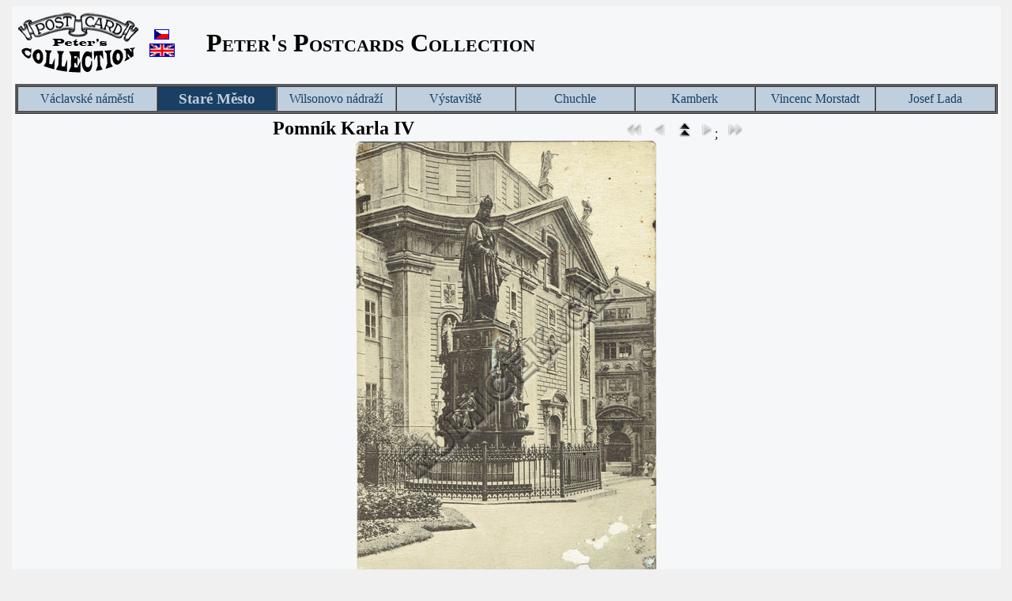

--- FILE ---
content_type: text/html; charset=UTF-8
request_url: https://rumicek.cz/postcards/index.php?lang=en&galid=sm&btn=btnCard&cardid=sm0068
body_size: 5212
content:


<!DOCTYPE HTML PUBLIC '-//W3C//DTD HTML 4.01 Transitional//EN'>
    <html>
    <head>
      <meta http-equiv='content-type' content='text/html; charset=utf-8'>
      <title>Peter's Postcards Collection</title>
    <style>
    
.logoBox {
  width: 160px;
  }
.headerTop {
  font-size: 2em;
  font-variant: small-caps;
  margin: 0;
  }
.mainLeftBox {
  width: 160px; height: 1px;
  }
.mainBoxHdr {
  width:100%;
  margin: 0;
  }
.menuTxt1 {
  font-size: 100%;
  }
.menuTxt2 {
  font-size: 90%;
  }
.mainMenu1 {
  border: 1 solid #0e2842;
  }
.mainMenu2 {
  border: 1 solid #0e2842;
  }
.menuSel1, .menuSel2 {
  background-color: #193F64;
  color: #C0CFDD;
  font-weight: bold;
  }
.menuNoSel1, .menuNoSel2 {
  background-color: #C0CFDD;
  color: #193F64;
  }
.menuSel1, .menuNoSel1 {
  margin:0 0 0 0
  }
.menuSel2, .menuNoSel2 {
  margin:0 0 0 0
  }
.menuSel1 {
  font-size: 110%;
  }
.menuSel2 {
  font-size: 105%;
  }
.menuNoSel1 {
  font-size: 100%;
  }
.menuNoSel2 {
  font-size: 100%;
  }

.menuSel1 a, .menuNoSel1 a, .menuSel2 a, .menuNoSel2 a {
  text-decoration: none;
  }
.caption {
  font-size: 0.7em;
  }
.galleryCell {
  border: 1 solid navy;
  display: inline-block;
  vertical-align: top;
  xxxborder-collapse: collapse;
  width: 250px;
  margin: 9px 4px 0;
  }
.galleryCell img {
  border: 1 solid navy;
  width: 250px;
  }
.clear {
  clear: both!important;
  float: none!important;
  height: 0!important;
  line-height: 0!important;
  margin: 0!important;
  padding: 0!important
  }

.galleryBtn {
  background-color:#4E92DF;
  float: right;
  margin-left: 0.3em;
  margin-right: 0.3em;
  color: white;
  max-width: 206px;
  line-height: 25px;
  font-size: 10px;
  display: inline-block;
  vertical-align: middle;
  border-radius: 2px;
  box-shadow: 0 0 2px 0 rgba(0,0,0,0.12), 0 2px 2px 0 rgba(0,0,0,0.24);
  font-family: 'Roboto',arial,sans-serif;
  text-align: center;
  visibility: visible;
  white-space: nowrap;
  height: 25px;
  padding: 0;
  border-collapse: collapse;
  border-spacing: 0;
  border-collapse: separate;
  border-spacing: 2px;
  border-color: grey;
  }

.btnText {
  color: #0e2842;
  background: #C0CFDD;
  font-weight: bold;
  }
.cardFldVal {
  border-bottom: 1px solid navy;
  }
.cardFld {
  vertical-align: top;
  border-bottom: 1px solid navy;
  border-left: 1px solid navy;
  padding: 4px;
  }
.cardVal {
  vertical-align: top;
  border-bottom: 1px solid navy;
  border-left: 1px solid navy;
  border-right: 1px solid navy;
  padding: 4px;
  }

.galNavi {
  width: 100%;
  margin: 7px 0 7px 0;
  }

div.floating-menu {
    position: fixed;
    border: 1px solid #ffcc00;
    width: 4em;
    z-index: 100;
    }

.editCheckbox:checked + label {
    content: yellow;
    max-width: 0;
    overflow: hidden;
    oxpacity: 0.5;
    color: red;
  }
  
img {
  image-rendering: auto;
  }

      .filterLabText {
        font-size: 100%;
        }
      .filterText {
        font-size: 100%;
        }

      .propLabText {
        font-size: 100%;
        }
      .propText {
        font-size: 100%;
        font-family: monospace;
        }

      .menuCol {
        text-decoration: none;
        }
      .ref a {
        color: blue; text-decoration: none; font-weight: bold;
        }
      .refNo {
        color: grey; text-decoration: none; font-weight: normal
        }
    
    </style>
    <script src='//ajax.googleapis.com/ajax/libs/jquery/2.1.3/jquery.min.js'></script>
    <script  charset='UTF-8' src='scripts/jquery-2.1.4.min.js'></script>
    <script  charset='UTF-8' src='scripts/jquery.js'></script>
    <!-- script  charset='UTF-8' src='scripts/functions.js'></script -->
    <script  charset='UTF-8' src='scripts/functions.js'></script>
    <link rel='shortcut icon' type='image/ico' href='/favicon.ico'>
  <script>
  // Odscrolovani podle #name --------------------------------------------------
    var hashSplit = location.href.split('#');
    if (hashSplit[1] != null)
      window.location.hash = hashSplit[1];

  // ChangePic - prehazovani averzu a reverzu pohlednice -----------------------
  function ChangePicA(cardid)
  {
    // if (document.getElementById('zoom_R'+cardid).complete)
    {
      document.getElementById(cardid+'A').style.display = 'none';
      document.getElementById(cardid+'R').style.display = 'block';
    }
  }

  function ChangePicR(cardid)
  {
    document.getElementById(cardid+'A').style.display = 'block';
    document.getElementById(cardid+'R').style.display = 'none';
  }

  // Init po nacteni stranky ---------------------------------------------------
  function OnLoadPage()
  {
    // Init zoomu
//    SetZoom('.zoom');

    // nastavit neviditelnost u reversu
//    for (cardid in OrigFormVal)
//    {
//    console.log('set none - '+cardid+': '+document.getElementById('zoom_R'+cardid).complete);
// TBD      if (document.getElementById('zoom_R'+cardid).complete)
// TBD        document.getElementById(cardid+'R').style.display = 'none';
//    }
  }

  // Změna hodnoty prvku -------------------------------------------------------
  function SetBtn(cardId, key)
  {
    // Zabarvit a povolit tlačítko Save
//console.log('SetBtn - povolit save '+cardId+': '+key);
    obj = document.getElementById(cardId + ':btnSave');
    obj.style.background = 'LightPink';
    obj.disabled = false;

    // Zabarvit nadpis měněného pole
//console.log('SetBtn - nadpis '+cardId+': '+key);
    obj = document.getElementById(cardId + '.td.' + key);
    obj.style.background = 'LightPink';

    // Pohlednice je změněna
    if (CardIdTab[cardId] == 1)
      EditCnt++;
    CardIdTab[cardId] = 4;

    // Světélko zelená / červená a varování při příliš velké editaci
//console.log('SetBtn - svetelko '+cardId+': '+key);
    LightObj.disabled = false;
    LightObj.style.background = 'red';
    LightObj.value = ' Save ' + EditCnt;
    if (EditCnt == 20)
      document.getElementsByTagName("body")[0].style.backgroundColor = 'orange';
    else if (EditCnt > 30)
      document.getElementsByTagName("body")[0].style.backgroundColor = 'orangered';
  }

  // Zruseni vsech filtru ------------------------------------------------------
  function ResetFilter()
  {
    for(i = 0; i < selTab.length; i++)
      document.getElementById(selTab[i]).selected = true;
    for(i = 0; i < valTab.length; i++)
      document.getElementById(valTab[i]).value = '';
  }

function OnUnloadPage()
{
//alert("OnUnloadPage 1");
  bodyPtr = document.getElementById('IdBody');
//alert("OnUnloadPage 2 "+bodyPtr);
  if (bodyPtr == null)
  {
    alert("bodyPtr je null");
  }
//  if (confirm("Zobrazit body?") == false)
//    return true;
  page = bodyPtr.innerHTML;
  page = page.replace(/</g, "-");
  page = page.replace(/>/g, "-");
  pagePtr = window.open();
  pagePtr.document.write('<pre>zacatek'+page);
  return false;
}


//------------------------------------------------------------------------------
// Zlikviduje neměněné sekce  --------------------------------------------------
function Evaporate()
{
//console.log("Evaporate()");
  for (var cardId in CardIdTab)
  {
//console.log("Evaporate 1: "+ cardId + ", CardIdTab[cardId]: " + CardIdTab[cardId]);
    if (CardIdTab[cardId] != 1)
      continue;
    trPtr = document.getElementById('evaporate.1.' + cardId);
//console.log("Evaporate 1: "+ cardId + ", trPtr: " + trPtr, 'evaporate.1.' + cardId);
    if (trPtr != null)
      trPtr.innerHTML = '';
    trPtr = document.getElementById('evaporate.2.' + cardId);
//console.log("Evaporate 2: "+ cardId + ", trPtr: " + trPtr);
    if (trPtr != null)
      trPtr.innerHTML = '';
//PauseBrowser(100);
  }
//OnUnloadPage();
  return true;
}

//------------------------------------------------------------------------------
// Semafor a blikání během načítání stránky
LightObj = null;
LightObjSw = 1;
LightObjRedSw = 0;
LightInterval = setInterval("LigftBlink();", 800); // načasuje opakovanou akci

function LigftBlink()
{
  if (LightObj == null)
    LightObj = document.getElementById('lightId');
  if (LightObj == null)
    return true;
  if (LightObjSw == 1)
  {
    LightObj.style.background = 'orangered';
    LightObjSw = 2;
  }
  else if (LightObjSw == 2)
  {
    LightObj.style.background = 'yellow';
    LightObjSw = 1;
  }
  else if (LightObjSw == 0)
  {
    clearInterval(LightInterval); // zruší opakované načasování
    LightObj.style.background = 'palegreen';
  }
  return true;
}

function PauseBrowser(millis)
{
    var date = Date.now();
    var curDate = null;
    do
    {
        curDate = Date.now();
    } while (curDate-date < millis);
}


//------------------------------------------------------------------------------
//------ Obhospodarovani dynamicke galerie a stránky s pohledem ----------------
//------------------------------------------------------------------------------
//
var DynLastWWidth = 0;
var CardImgWidth = 600;

function L(){return false;}

//------------------------------
function OnResize()
{
  var curWWidth = GetWW();
//console.log("[175] " + "OnResize - curWWidth: " + curWWidth);
  if (Math.abs(curWWidth-DynLastWWidth) > 40)
  {
    DynDraw();
    DynLastWWidth = curWWidth;
  }
}

//------------------------------
function DynInit()
{
//console.log("DynInit");
  if (window.addEventListener)
    window.addEventListener('load', L, false)
  else if (window.attachEvent)
    window.attachEvent("onload", L)
  else
  {
    var e = window["onload"];
    window["onload"] = function()
           {
             var g = e.apply(this, arguments);
             var h = L.apply(this, arguments);
             return g==undefined?h:(h==undefined?g:h&&g)
           }
  }
}

//------------------------------
function GetWW()
{
  if (document && document.body && document.body.clientWidth)
    w = document.body.clientWidth
  else
    w = window.innerWidth
  return w;
}

//------------------------------
function DynDraw()
{
//console.log("DynDraw");
  var html;
  var eImgTab;
  var curWWidth = GetWW();

  //---------- Ošetřit jedno a dvojřádkové menu galerií ----------
  e1 = document.getElementById('mainMenu1');
  e2 = document.getElementById('mainMenu2');
//console.log("Menu: e1.style.display: " + e1.style.display + "\ne2.style.display: " + e2.style.display);
  if (e1 && e2)
  {
//console.log("Menu: e1.style.display: " + e1.style.display + "\ne2.style.display: " + e2.style.display);
    if (curWWidth > 800)
    {
      e1.style.display = '';
      e2.style.display = 'none';
    }
    else
    {
      e1.style.display = 'none';
      e2.style.display = '';
    }
  }

  //---------- Velikost pohlednice ----------
  w = Math.min(CardImgWidth, curWWidth);
  e = document.getElementById('cardA');
  if (e) e.width = w;
  e = document.getElementById('cardR');
  if (e) e.width = w;
  e = document.getElementById('cardT');
  if (e) e.width = w;
  e = document.getElementById('cardC');
  if (curWWidth < CardImgWidth)
  {
    if (e) e.align = 'left';
//console.log("e.align: " + e.align);
  }
  else
    if (e) e.align = 'center';

  //---------- Velikost reklamy pohlednice ----------
  e = document.getElementById('cardADV');
  if (e) e.width = w;
  e = document.getElementById('cardADVtxt');
  if (e) e.innerHTML = w;

  //----------
//  DynLastWWidth = curWWidth;
//  (adsbygoogle = window.adsbygoogle || []).push({});
}
</script>
<link rel='stylesheet' type='text/css' href='css/style.css' />
<link rel='stylesheet' type='text/css' href='css/style-web.css' />

      <!-- Global site tag (gtag.js) - Google Analytics -->
      <script async src='https://www.googletagmanager.com/gtag/js?id=UA-1081936-11'></script>
      <script>
        window.dataLayer = window.dataLayer || [];
        function gtag(){dataLayer.push(arguments);}
        gtag('js', new Date());

        gtag('config', 'UA-1081936-11');
      </script>
      </head>
<body onload='OnLoadPage()' xonunload='OnUnloadPage()' bgcolor=#f0f0f0>
<center>
<table width='99%' id='table' cellspacing=0 cellpadding=4 style='width:99%; xborder: 1px solid #0e2842; margin: 0;' align=center bgcolor='#F6F7F9'>
<!-- Všeobjímající hlavní kontejner -->
<tr>
<td colspan=2 style='border-bottom: 0'>
<!-- Top Box s logem a nadpisem -->
<table border=0 width='100%' id='table0' cellspacing=0 cellpadding=0 style='width:100%; margin: 0;' align=center>
 <tr>
  <td align=center valign=middle class=logoBox>
   <a href='index.php?lang=en&galid=sm'>
    <img src='images/logo.png' class=logoBox name='logo' title='logo'>
  </a>
 </td>
  <td width=10></td>
  <td align=center valign=middle width=30>
   <a href='/postcards/index.php?&galid=sm&btn=btnCard&cardid=sm0068&lang=cz'><img src='images/cz.gif'  border=1></a><br>
   <a href='/postcards/index.php?&galid=sm&btn=btnCard&cardid=sm0068&lang=en'><img src='images/en.gif' width=30 border=1 style='margin-top: 5px'></a>
  </td>
  <td width=40></td>
  <td align=left valign=middle>
    <h1 class=headerTop>Peter's Postcards Collection</h1>
  </td>
 </tr>
</table>
<!-- KONEC - Top Box s logem a nadpisem -->
</td>
</tr>
<tr>
<td width='99%' valign=top>
<!-- MainBox - Plocha -->
<table border=1 width='100%' id='table1' style='width:100%; margin: 0;' align=center cellspacing=0 cellpadding=0>
<!-- Tabulka, ve které je zapouzdřen menu a filtry -->
 <tr>
  <td valign=top>
<!-- 1. pruh: MainMenu - seznam galerií -->
<table width='100%' id='mainMenu1' border=1 style='display: ;' class=mainMenu1 cellspacing=0 cellpadding=4>
<tr>
<td align=center valign=middle width='14%' class='menuNoSel1'>
<a href='/postcards/index.php?lang=en&galid=vn&btn=btnFilter'>
<div class='menuNoSel1'>Václavské náměstí</div></a>
</td>
<td align=center valign=middle width='12%' class='menuSel1'>
<a href='/postcards/index.php?lang=en&galid=sm&btn=btnFilter'>
<div class='menuSel1'>Staré Město</div></a>
</td>
<td align=center valign=middle width='12%' class='menuNoSel1'>
<a href='/postcards/index.php?lang=en&galid=wn&btn=btnFilter'>
<div class='menuNoSel1'>Wilsonovo nádraží</div></a>
</td>
<td align=center valign=middle width='12%' class='menuNoSel1'>
<a href='/postcards/index.php?lang=en&galid=jv&btn=btnFilter'>
<div class='menuNoSel1'>Výstaviště</div></a>
</td>
<td align=center valign=middle width='12%' class='menuNoSel1'>
<a href='/postcards/index.php?lang=en&galid=ch&btn=btnFilter'>
<div class='menuNoSel1'>Chuchle</div></a>
</td>
<td align=center valign=middle width='12%' class='menuNoSel1'>
<a href='/postcards/index.php?lang=en&galid=km&btn=btnFilter'>
<div class='menuNoSel1'>Kamberk</div></a>
</td>
<td align=center valign=middle width='12%' class='menuNoSel1'>
<a href='/postcards/index.php?lang=en&galid=vm&btn=btnFilter'>
<div class='menuNoSel1'>Vincenc Morstadt</div></a>
</td>
<td align=center valign=middle width='12%' class='menuNoSel1'>
<a href='/postcards/index.php?lang=en&galid=jl&btn=btnFilter'>
<div class='menuNoSel1'>Josef Lada</div></a>
</td>
</tr>
</table>
<table width='100%' id='mainMenu2' border=1 style='display: none;' class=mainMenu2 cellspacing=0 cellpadding=4>
<tr>
<td align=center valign=middle width='27%' class='menuNoSel2'>
<a href='/postcards/index.php?lang=en&galid=vn&btn=btnFilter'>
<div class='menuNoSel2'>Václavské náměstí</div></a>
</td>
<td align=center valign=middle width='25%' class='menuSel2'>
<a href='/postcards/index.php?lang=en&galid=sm&btn=btnFilter'>
<div class='menuSel2'>Staré Město</div></a>
</td>
<td align=center valign=middle width='25%' class='menuNoSel2'>
<a href='/postcards/index.php?lang=en&galid=wn&btn=btnFilter'>
<div class='menuNoSel2'>Wilsonovo nádraží</div></a>
</td>
<td align=center valign=middle width='25%' class='menuNoSel2'>
<a href='/postcards/index.php?lang=en&galid=jv&btn=btnFilter'>
<div class='menuNoSel2'>Výstaviště</div></a>
</td>
</tr>
<tr>
<td align=center valign=middle width='27%' class='menuNoSel2'>
<a href='/postcards/index.php?lang=en&galid=ch&btn=btnFilter'>
<div class='menuNoSel2'>Chuchle</div></a>
</td>
<td align=center valign=middle width='25%' class='menuNoSel2'>
<a href='/postcards/index.php?lang=en&galid=km&btn=btnFilter'>
<div class='menuNoSel2'>Kamberk</div></a>
</td>
<td align=center valign=middle width='25%' class='menuNoSel2'>
<a href='/postcards/index.php?lang=en&galid=vm&btn=btnFilter'>
<div class='menuNoSel2'>Vincenc Morstadt</div></a>
</td>
<td align=center valign=middle width='25%' class='menuNoSel2'>
<a href='/postcards/index.php?lang=en&galid=jl&btn=btnFilter'>
<div class='menuNoSel2'>Josef Lada</div></a>
</td>
</tr>
</table>
<!-- KONEC - 1. pruh: MainMenu - seznam galerií -->
  </td>
 </tr>
</table>
<!-- Opis pohlledu -->
<div id='cardC' align=center>
<table border=0 id='cardT' width='10%' cellspacing=0 cellpadding=0>
<tr>
 <td colspan=2 valign=top style='padding-top: 5px'>
  <h2 style='float:left; margin: 0 0 0 5px; padding: 0'>Pomník Karla IV</h2>
  <div style='float: right; margin-left: 5px; padding-top:5px'><div white-space: nowrap; margin-top: 0;'>
<span style='color: silver'><img src='images/icon-first-grey.png' width=20></span>&nbsp;&nbsp;
<span style='color: silver'><img src='images/icon-prev-grey.png' width=20></span>&nbsp;&nbsp;
<a href='index.php?lang=en&galid=sm'><img src='images/icon-gall.png' width=20></a>&nbsp;
<span style='color: silver'><img src='images/icon-next-grey.png' width=20></span>;&nbsp;&nbsp;
<span style='color: silver'><img src='images/icon-last-grey.png' width=20></span>
</div></div>
 </td>
</tr>
<tr>
 <td colspan=2 align=left>
   <img src='cards/img/sm/sm0068.jpg'
            id='cardA' style='display: block; '
            width=600
            border=0
            title='Click to turn over'
            onClick="ChangePicA('card')">
   <img src='cards/img/sm/sm0068r.jpg'
            id='cardR' style='display: none; '
            width=600
            border=0
            title='Click to turn over'
            onClick="ChangePicR('card')">
 </td>
</tr>
<tr><td colspan=2 class=cardFldVal>&nbsp;</td></tr>
<tr>
 <td class=cardFld>Card id</td> <td class=cardVal>sm0068 </td>
</tr>
<tr>
 <td class=cardFld>Text</td> <td class=cardVal>Praha. Pomník Karla IV; 854 </td>
</tr>
<tr>
 <td class=cardFld>Reverse</td> <td class=cardVal>D. Kosiner spol., Praha č. 50 </td>
</tr>
<tr>
 <td class=cardFld>Publisher</td> <td class=cardVal>Kosiner </td>
</tr>
<tr>
 <td class=cardFld>Date</td> <td class=cardVal>1935 (post) </td>
</tr>
<tr>
 <td class=cardFld>Note</td> <td class=cardVal> </td>
</tr>
<tr>
 <td class=cardFld>Card added</td> <td class=cardVal>2016.03.23 </td>
</tr>
<tr colspan=2><td>&nbsp;</td></tr>
<tr>
 <td valign=top><i>Keywords</i></td> <td><i><a href='index.php?lang=en&galid=sm&btn=btnFilter&a_object=monument'>Monument</a>, <a href='index.php?lang=en&galid=sm&btn=btnFilter&a_object=church'>Church</a>, <a href='index.php?lang=en&galid=sm&btn=btnFilter&a_object=monumentk4'>Statue of Charles IV</a>, <a href='index.php?lang=en&galid=sm&btn=btnFilter&a_color=bw'>Bw</a>, <a href='index.php?lang=en&galid=sm&btn=btnFilter&a_color=mono'>Mono</a>, <a href='index.php?lang=en&galid=sm&btn=btnFilter&a_period=day'>Day</a>, <a href='index.php?lang=en&galid=sm&btn=btnFilter&a_tech=photo'>Printed photo</a>, <a href='index.php?lang=en&galid=sm&btn=btnFilter&a_formaddr=shortaddr'>Short addr</a>, <a href='index.php?lang=en&galid=sm&btn=btnFilter&a_post=sentbymail'>Sent by mail</a>,  </i></td></tr><tr>
<tr colspan=2><td>&nbsp;</td></tr>
</table>
</div>
<!-- KONEC - Opis pohlled -->
<!-- KONEC - MainBox - Plocha -->
</td>
</tr>
<!-- KONEC - Všeobjímající hlavní kontejner -->
<tr>
<td style='border-top: 1px solid #0e2842; '>
<!-- Patička -->
<div style='float:left; padding-left:5px; padding-top:5px;'>
Last modified: 23.7.2017
</div>
<div style='float:right;  padding-right:5px; padding-top:5px;'>
&copy; <a href='mailto:petr@rum.cz'>Petr Hloušek</a> 2015-2017<br>
<a href='http://www.rum.cz'>www.rum.cz</a>, <a href='http://hlouskovi.com'>hlouskovi.com</a>
</div>
<!-- KONEC - Patička -->
</td>
</tr>
</table>
[:2328] qujge4dge6lnpf1g33s3kgiq96<br>
<script>
LightObjSw = 0;
LightBlink();
if (LightObjRedSw == 1) LightObj.style.background = 'red';

DynInit();
window.onresize=OnResize;
DynDraw();

</script>
</body>
</HTML>


--- FILE ---
content_type: text/css
request_url: https://rumicek.cz/postcards/css/style.css
body_size: -110
content:
@CHARSET "UTF-8";
/*
Společné styly
*/



--- FILE ---
content_type: text/css
request_url: https://rumicek.cz/postcards/css/style-web.css
body_size: -97
content:
@CHARSET "UTF-8";
/*
Styl pro lokální web
*/



--- FILE ---
content_type: application/javascript
request_url: https://rumicek.cz/postcards/scripts/functions.js
body_size: 2058
content:
  // Odscrolovani podle #name --------------------------------------------------
    var hashSplit = location.href.split('#');
    if (hashSplit[1] != null)
      window.location.hash = hashSplit[1];

  // ChangePic - prehazovani averzu a reverzu pohlednice -----------------------
  function ChangePicA(cardid)
  {
    // if (document.getElementById('zoom_R'+cardid).complete)
    {
      document.getElementById(cardid+'A').style.display = 'none';
      document.getElementById(cardid+'R').style.display = 'block';
    }
  }

  function ChangePicR(cardid)
  {
    document.getElementById(cardid+'A').style.display = 'block';
    document.getElementById(cardid+'R').style.display = 'none';
  }

  // Init po nacteni stranky ---------------------------------------------------
  function OnLoadPage()
  {
    // Init zoomu
//    SetZoom('.zoom');

    // nastavit neviditelnost u reversu
//    for (cardid in OrigFormVal)
//    {
//    console.log('set none - '+cardid+': '+document.getElementById('zoom_R'+cardid).complete);
// TBD      if (document.getElementById('zoom_R'+cardid).complete)
// TBD        document.getElementById(cardid+'R').style.display = 'none';
//    }
  }

  // Změna hodnoty prvku -------------------------------------------------------
  function SetBtn(cardId, key)
  {
    // Zabarvit a povolit tlačítko Save
//console.log('SetBtn - povolit save '+cardId+': '+key);
    obj = document.getElementById(cardId + ':btnSave');
    obj.style.background = 'LightPink';
    obj.disabled = false;

    // Zabarvit nadpis měněného pole
//console.log('SetBtn - nadpis '+cardId+': '+key);
    obj = document.getElementById(cardId + '.td.' + key);
    obj.style.background = 'LightPink';

    // Pohlednice je změněna
    if (CardIdTab[cardId] == 1)
      EditCnt++;
    CardIdTab[cardId] = 4;

    // Světélko zelená / červená a varování při příliš velké editaci
//console.log('SetBtn - svetelko '+cardId+': '+key);
    LightObj.disabled = false;
    LightObj.style.background = 'red';
    LightObj.value = ' Save ' + EditCnt;
    if (EditCnt == 20)
      document.getElementsByTagName("body")[0].style.backgroundColor = 'orange';
    else if (EditCnt > 30)
      document.getElementsByTagName("body")[0].style.backgroundColor = 'orangered';
  }

  // Zruseni vsech filtru ------------------------------------------------------
  function ResetFilter()
  {
    for(i = 0; i < selTab.length; i++)
      document.getElementById(selTab[i]).selected = true;
    for(i = 0; i < valTab.length; i++)
      document.getElementById(valTab[i]).value = '';
  }

function OnUnloadPage()
{
//alert("OnUnloadPage 1");
  bodyPtr = document.getElementById('IdBody');
//alert("OnUnloadPage 2 "+bodyPtr);
  if (bodyPtr == null)
  {
    alert("bodyPtr je null");
  }
//  if (confirm("Zobrazit body?") == false)
//    return true;
  page = bodyPtr.innerHTML;
  page = page.replace(/</g, "-");
  page = page.replace(/>/g, "-");
  pagePtr = window.open();
  pagePtr.document.write('<pre>zacatek'+page);
  return false;
}


//------------------------------------------------------------------------------
// Zlikviduje neměněné sekce  --------------------------------------------------
function Evaporate()
{
//console.log("Evaporate()");
  for (var cardId in CardIdTab)
  {
//console.log("Evaporate 1: "+ cardId + ", CardIdTab[cardId]: " + CardIdTab[cardId]);
    if (CardIdTab[cardId] != 1)
      continue;
    trPtr = document.getElementById('evaporate.1.' + cardId);
//console.log("Evaporate 1: "+ cardId + ", trPtr: " + trPtr, 'evaporate.1.' + cardId);
    if (trPtr != null)
      trPtr.innerHTML = '';
    trPtr = document.getElementById('evaporate.2.' + cardId);
//console.log("Evaporate 2: "+ cardId + ", trPtr: " + trPtr);
    if (trPtr != null)
      trPtr.innerHTML = '';
//PauseBrowser(100);
  }
//OnUnloadPage();
  return true;
}

//------------------------------------------------------------------------------
// Semafor a blikání během načítání stránky
LightObj = null;
LightObjSw = 1;
LightObjRedSw = 0;
LightInterval = setInterval("LigftBlink();", 800); // načasuje opakovanou akci

function LigftBlink()
{
  if (LightObj == null)
    LightObj = document.getElementById('lightId');
  if (LightObj == null)
    return true;
  if (LightObjSw == 1)
  {
    LightObj.style.background = 'orangered';
    LightObjSw = 2;
  }
  else if (LightObjSw == 2)
  {
    LightObj.style.background = 'yellow';
    LightObjSw = 1;
  }
  else if (LightObjSw == 0)
  {
    clearInterval(LightInterval); // zruší opakované načasování
    LightObj.style.background = 'palegreen';
  }
  return true;
}

function PauseBrowser(millis)
{
    var date = Date.now();
    var curDate = null;
    do
    {
        curDate = Date.now();
    } while (curDate-date < millis);
}


//------------------------------------------------------------------------------
//------ Obhospodarovani dynamicke galerie a stránky s pohledem ----------------
//------------------------------------------------------------------------------
//
var DynLastWWidth = 0;
var CardImgWidth = 600;

function L(){return false;}

//------------------------------
function OnResize()
{
  var curWWidth = GetWW();
//console.log("<?php echo '['.__LINE__.'] '; ?>" + "OnResize - curWWidth: " + curWWidth);
  if (Math.abs(curWWidth-DynLastWWidth) > 40)
  {
    DynDraw();
    DynLastWWidth = curWWidth;
  }
}

//------------------------------
function DynInit()
{
//console.log("DynInit");
  if (window.addEventListener)
    window.addEventListener('load', L, false)
  else if (window.attachEvent)
    window.attachEvent("onload", L)
  else
  {
    var e = window["onload"];
    window["onload"] = function()
           {
             var g = e.apply(this, arguments);
             var h = L.apply(this, arguments);
             return g==undefined?h:(h==undefined?g:h&&g)
           }
  }
}

//------------------------------
function GetWW()
{
  if (document && document.body && document.body.clientWidth)
    w = document.body.clientWidth
  else
    w = window.innerWidth
  return w;
}

//------------------------------
function DynDraw()
{
//console.log("DynDraw");
  var html;
  var eImgTab;
  var curWWidth = GetWW();

  //---------- Ošetřit jedno a dvojřádkové menu galerií ----------
  e1 = document.getElementById('mainMenu1');
  e2 = document.getElementById('mainMenu2');
//console.log("Menu: e1.style.display: " + e1.style.display + "\ne2.style.display: " + e2.style.display);
  if (e1 && e2)
  {
//console.log("Menu: e1.style.display: " + e1.style.display + "\ne2.style.display: " + e2.style.display);
    if (curWWidth > 800)
    {
      e1.style.display = '';
      e2.style.display = 'none';
    }
    else
    {
      e1.style.display = 'none';
      e2.style.display = '';
    }
  }

  //---------- Velikost pohlednice ----------
  w = Math.min(CardImgWidth, curWWidth);
  e = document.getElementById('cardA');
  if (e) e.width = w;
  e = document.getElementById('cardR');
  if (e) e.width = w;
  e = document.getElementById('cardT');
  if (e) e.width = w;
  e = document.getElementById('cardC');
  if (curWWidth < CardImgWidth)
  {
    if (e) e.align = 'left';
//console.log("e.align: " + e.align);
  }
  else
    if (e) e.align = 'center';

  //---------- Velikost reklamy pohlednice ----------
  e = document.getElementById('cardADV');
  if (e) e.width = w;
  e = document.getElementById('cardADVtxt');
  if (e) e.innerHTML = w;

  //----------
//  DynLastWWidth = curWWidth;
//  (adsbygoogle = window.adsbygoogle || []).push({});
}
